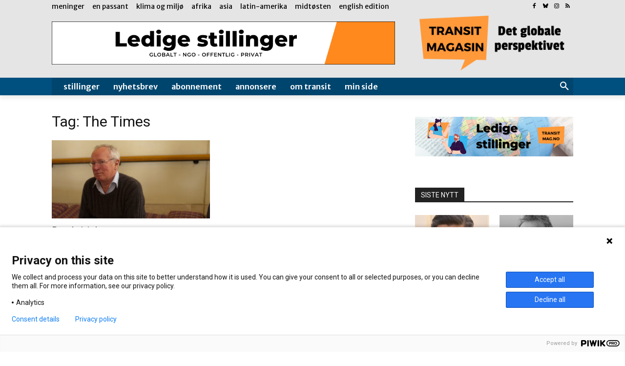

--- FILE ---
content_type: text/html; charset=utf-8
request_url: https://www.google.com/recaptcha/api2/aframe
body_size: 269
content:
<!DOCTYPE HTML><html><head><meta http-equiv="content-type" content="text/html; charset=UTF-8"></head><body><script nonce="kYvNGDxxR5pdE0U6LIpxSA">/** Anti-fraud and anti-abuse applications only. See google.com/recaptcha */ try{var clients={'sodar':'https://pagead2.googlesyndication.com/pagead/sodar?'};window.addEventListener("message",function(a){try{if(a.source===window.parent){var b=JSON.parse(a.data);var c=clients[b['id']];if(c){var d=document.createElement('img');d.src=c+b['params']+'&rc='+(localStorage.getItem("rc::a")?sessionStorage.getItem("rc::b"):"");window.document.body.appendChild(d);sessionStorage.setItem("rc::e",parseInt(sessionStorage.getItem("rc::e")||0)+1);localStorage.setItem("rc::h",'1769578774338');}}}catch(b){}});window.parent.postMessage("_grecaptcha_ready", "*");}catch(b){}</script></body></html>